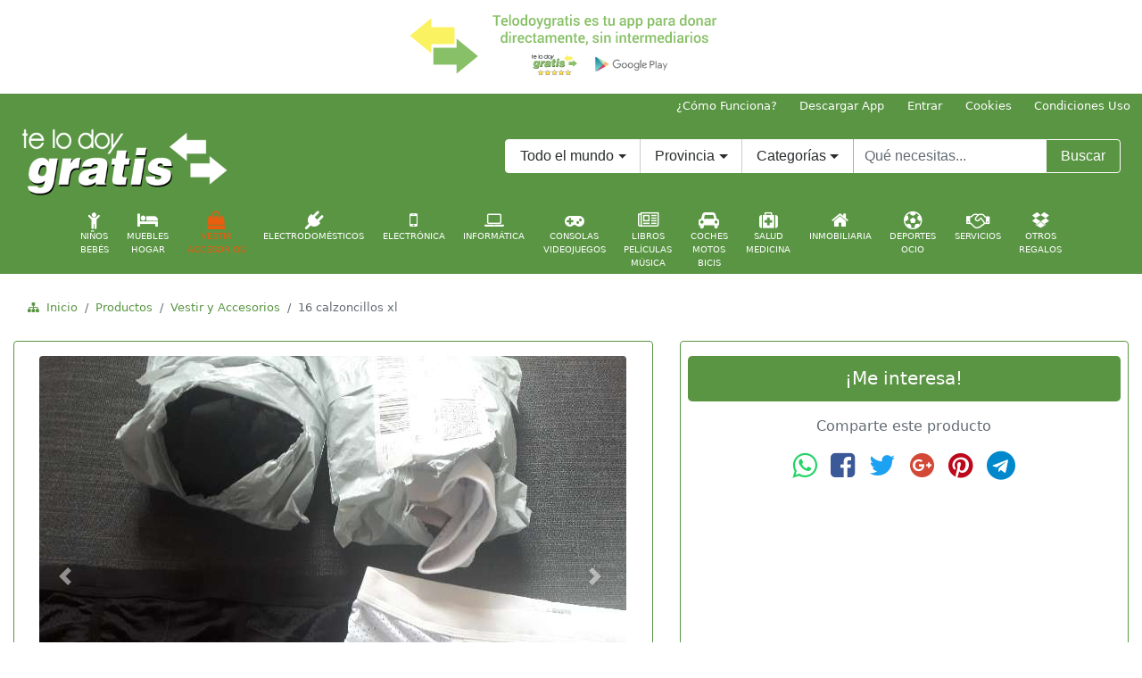

--- FILE ---
content_type: text/html;charset=ISO-8859-1
request_url: http://www.telodoygratis.com/productos/67708/regalo-16-calzoncillos-xl
body_size: 26116
content:
<!doctype html>
<html lang="es">
<head>
<meta charset="ISO-8859-1">
<meta name="viewport" content="width=device-width, initial-scale=1, shrink-to-fit=no">
<meta name="title" content="'REGALO 16 calzoncillos xl'"/>
<meta name="description" content='REGALO 16 calzoncillos xl. Segundamano y regalo en REGALO 16 calzoncillos xl, Vestir y accesorios.'>
<meta name="keywords" content="REGALO, 16, calzoncillos, xl, Vestir, y, accesorios, comprar, vender, precios, gratis, REGALO 16 calzoncillos xl, Vestir y accesorios">
<meta name="author" content="telodoygratis.com">
<meta name="subject" content='REGALO 16 calzoncillos xl' />
<meta http-equiv="refresh" content="3600">
<meta name="robots" content="all">
<meta name="distribution" content="global">  
<title>REGALO 16 calzoncillos xl</title>

    <!-- stylesheet -->
    <link rel="stylesheet" href="http://www.telodoygratis.com/css/bootstrap.min.css">
    <link rel="stylesheet" href="http://www.telodoygratis.com/css/telodoygratis-config.css">
    <link rel="stylesheet" href="http://www.telodoygratis.com/css/font-awesome/css/font-awesome.min.css">
    <!-- Favicons -->
    <!-- Firefox, Chrome, Safari, IE 11+ and Opera. 196x196 -->
    <link rel="icon" href="http://www.telodoygratis.com/favicon.png" type="image/png">
    <!-- SVG -->
    <link rel="icon" href="http://www.telodoygratis.com/telodoygratis-icon.svg" sizes="any" type="image/svg+xml">
    <!-- Touch Icons - iOS and Android 2.1+ 180x180 -->
    <link rel="apple-touch-icon" href="http://www.telodoygratis.com/telodoygratis-icon-180.png">
    <link rel="apple-touch-icon-precomposed" href="http://www.telodoygratis.com/telodoygratis-icon-180.png">
    <!-- Otros -->
    <link rel="icon" href="http://www.telodoygratis.com/telodoygratis-iphone-57.png" sizes="57x57" type="image/png">
    <link rel="icon" href="http://www.telodoygratis.com/telodoygratis.icns" sizes="16x16 32x32 128x128 256x256 512x512 1024x1024">
    <link rel="icon" href="http://www.telodoygratis.com/telodoygratis-icon-16.png" sizes="16x16" type="image/png">
    <link rel="icon" href="http://www.telodoygratis.com/telodoygratis-favicon-32-48.ico" sizes="32x32 48x48" type="image/x-icon">
    <!--[if IE]><link rel="shortcut icon" href="http://www.telodoygratis.com/telodoygratis-favicon-16.ico"><![endif]-->
<script>
//<![CDATA[
  (function() {
    var shr = document.createElement('script');
    shr.setAttribute('data-cfasync', 'false');
    shr.src = '//dsms0mj1bbhn4.cloudfront.net/assets/pub/shareaholic.js';
    shr.type = 'text/javascript'; shr.async = 'true';
    shr.onload = shr.onreadystatechange = function() {
      var rs = this.readyState;
      if (rs && rs != 'complete' && rs != 'loaded') return;
      var site_id = 'b053cd310a70b4fc4907c710655b2de8';
      try { Shareaholic.init(site_id); } catch (e) {}
    };
    var s = document.getElementsByTagName('script')[0];
    s.parentNode.insertBefore(shr, s);
  })();
//]]>
</script>
  </head>
  <body>
    <header>
      <!-- Descargar app -->
      <div class="container-fluid">
        <div class="row">
          <div class="col-md-12 hidden-sm-down hidden-lg-up my-1">
            <div class="d-flex justify-content-center">
              <a href="https://play.google.com/store/apps/details?id=com.telodoygratis" rel="nofollow" target="_blank" title="Descarga ya Telodoygratis, la app y web para donar sin intermediarios. Recicla, Reutiliza y Comparte">
                <img class="img-fluid" src="http://www.telodoygratis.com/banners/donar-sin-intermediarios-telodoygratisx700.png" alt="Descarga ya Telodoygratis, la app y web para donar sin intermediarios. Recicla, Reutiliza y Comparte">
              </a>
            </div>
          </div>
          <div class="col-sm-12 hidden-xs-down hidden-md-up my-1">
            <div class="d-flex justify-content-center">
              <a href="https://play.google.com/store/apps/details?id=com.telodoygratis" rel="nofollow" target="_blank" title="Descarga ya Telodoygratis, la app y web para donar sin intermediarios. Recicla, Reutiliza y Comparte">
                <img class="img-fluid" src="http://www.telodoygratis.com/banners/donar-sin-intermediarios-telodoygratisx520.png" alt="Descarga ya Telodoygratis, la app y web para donar sin intermediarios. Recicla, Reutiliza y Comparte">
              </a>
            </div>
          </div>
          <div class="col-xs-12 hidden-sm-up my-1">
            <div class="d-flex justify-content-center">
              <a href="https://play.google.com/store/apps/details?id=com.telodoygratis" rel="nofollow" target="_blank" title="Descarga ya Telodoygratis, la app y web para donar sin intermediarios. Recicla, Reutiliza y Comparte">
                <img class="img-fluid" src="http://www.telodoygratis.com/banners/donar-sin-intermediarios-telodoygratisx400.png" alt="Descarga ya Telodoygratis, la app y web para donar sin intermediarios. Recicla, Reutiliza y Comparte">
              </a>
            </div>
          </div>
          <!-- Publi pc1 -->
          <div class="col-lg-12 col-xl-12 hidden-md-down my-1">
            <div class="d-flex justify-content-center">
              <a href="https://play.google.com/store/apps/details?id=com.telodoygratis" rel="nofollow" target="_blank" title="Descarga ya Telodoygratis, la app y web para donar sin intermediarios. Recicla, Reutiliza y Comparte">
                <img class="img-fluid" src="http://www.telodoygratis.com/banners/donar-sin-intermediarios-telodoygratisx400.png" alt="Descarga ya Telodoygratis, la app y web para donar sin intermediarios. Recicla, Reutiliza y Comparte">
              </a>
            </div>
          </div>
        </div>
      </div>
      <nav class="nav justify-content-end small wbackgc">
        <a class="nav-link text-white py-1" href="http://www.telodoygratis.com/tdg/servlet/comofunciona" title="¿Cómo donar? ¿Cómo funciona Telodoygratis?">¿Cómo Funciona?</a>
        <a class="nav-link text-white py-1" href="https://play.google.com/store/apps/details?id=com.telodoygratis" rel="nofollow" target="_blank" title="Descarga ya la app de Telodoygratis para donar sin intermediarios">Descargar App</a>
        <a class="nav-link text-white py-1" href="https://play.google.com/store/apps/details?id=com.telodoygratis" rel="nofollow" title="Acceso usuarios Telodoygratis">Entrar</a>
        <a class="nav-link text-white py-1 hidden-xs-down" href="http://www.telodoygratis.com/cookies.html" rel="nofollow" target="_blank" title="Política de cookies Telodoygratis">Cookies</a>
        <a class="nav-link text-white py-1 hidden-xs-down" href="http://www.telodoygratis.com/condiciones.html" rel="nofollow" target="_blank" title="Términos y condiciones de uso">Condiciones Uso</a>
      </nav>
    </header>
    <nav class="wbackgc sticky-top">
      <div class="d-flex justify-content-start flex-column flex-sm-row">
        <div class="pt-0 pb-1 pl-4 pr-1">
          <h1 class="text-hide">Telodoygratis tu app para donar. Recicla, Reutiliza y Comparte</h1>
          <a class="navbar-brand" href="http://www.telodoygratis.com" title="Telodoygratis tu app para donar. Recicla, Reutiliza y Comparte">
            <img src="http://www.telodoygratis.com/images/logo-telodoygratis-web.png" width="232" height="80" alt="Telodoygratis tu app para donar. Recicla, Reutiliza y Comparte">
          </a>
        </div>
        <div class="ml-auto pt-4 pb-1 pl-2 pr-4">
          <form action="http://www.telodoygratis.com/buscar-productos-gratis?cmd=new" method="post" class="form-inline">
            <div class="input-group">
              <div class="input-group-btn">
                <button class="btn btn-secondary dropdown-toggle wbcwhite" id="search_pais" data-toggle="dropdown" aria-haspopup="true" aria-expanded="false" type="button">Todo el mundo</button>
              </div>
              <div class="input-group-btn hidden-sm-down">
                <button class="btn btn-secondary dropdown-toggle border-top-0 border-bottom-0" id="search_prov" data-toggle="dropdown" aria-haspopup="true" aria-expanded="false" type="button">Provincia</button>
              </div>
              <div class="input-group-btn hidden-md-down">
                <button class="btn btn-secondary dropdown-toggle border-top-0 border-bottom-0" id="id_category" data-toggle="dropdown" aria-haspopup="true" aria-expanded="false" type="button">Categorías</button>
                <div class="dropdown-menu" aria-labelledby="id_category">
                  <a class="dropdown-item" href="./" title="Buscar en todo Telodoygratis">Todas las categorías</a>
                  <div role="separator" class="dropdown-divider"></div>
                  <a class="dropdown-item" href="http://www.telodoygratis.com/compartir-reutilizar/ninos-bebes/" title="Cosas gratis y segunda mano en Niños y Bebés">Niños y Bebés</a>
                  <a class="dropdown-item" href="http://www.telodoygratis.com/compartir-reutilizar/muebles-hogar/" title="Cosas gratis y segunda mano en Muebles y Hogar">Muebles y Hogar</a>
                  <a class="dropdown-item" href="http://www.telodoygratis.com/compartir-reutilizar/vestir-accesorios/" title="Cosas gratis y segunda mano en Vestir y Accesorios">Vestir y Accesorios</a>
                  <a class="dropdown-item" href="http://www.telodoygratis.com/compartir-reutilizar/electrodomesticos/" title="Cosas gratis y segunda mano en Electrodomésticos">Electrodomésticos</a>
                  <a class="dropdown-item" href="http://www.telodoygratis.com/compartir-reutilizar/electronica/" title="Cosas gratis y segunda mano en Electrónica">Electrónica</a>
                  <a class="dropdown-item" href="http://www.telodoygratis.com/compartir-reutilizar/informatica/" title="Cosas gratis y segunda mano en Informática">Informática</a>
                  <a class="dropdown-item" href="http://www.telodoygratis.com/compartir-reutilizar/consolas-videojuegos/" title="Cosas gratis y segunda mano en Consolas y Videojuegos">Consolas y Videojuegos</a>
                  <a class="dropdown-item" href="http://www.telodoygratis.com/compartir-reutilizar/libros-peliculas-musica/" title="Cosas gratis y segunda mano en Libros, Películas y Música">Libros, Películas y Música</a>
                  <a class="dropdown-item" href="http://www.telodoygratis.com/compartir-reutilizar/coches-motos-bicis/" title="Cosas gratis y segunda mano en Coches, Motos y Bicis">Coches, Motos y Bicis</a>
                  <a class="dropdown-item" href="http://www.telodoygratis.com/compartir-reutilizar/salud-medicina/" title="Cosas gratis y segunda mano en Salud y Medicina">Salud y Medicina</a>
                  <a class="dropdown-item" href="http://www.telodoygratis.com/compartir-reutilizar/inmobiliaria/" title="Cosas gratis y segunda mano en Inmobiliaria">Inmobiliaria</a>
                  <a class="dropdown-item" href="http://www.telodoygratis.com/compartir-reutilizar/deportes-ocio/" title="Cosas gratis y segunda mano en Deportes y ocio">Deportes y ocio</a>
                  <a class="dropdown-item" href="http://www.telodoygratis.com/compartir-reutilizar/servicios/" title="Cosas gratis y segunda mano en Servicios">Servicios</a>
                  <a class="dropdown-item" href="http://www.telodoygratis.com/compartir-reutilizar/otros-regalos/" title="Cosas gratis y segunda mano en Otros regalos">Otros regalos</a>
                </div>
              </div>
              <label class="sr-only" for="textobusqw">Texto a buscar en Telodoygratis</label>
              <input name="search_text" class="form-control border-top-0 border-bottom-0" type="search" placeholder="Qué necesitas..." id="textobusqw">
              <div class="input-group-btn">
                <button class="btn text-white wbackgc wbcwhite" type="submit">Buscar</button>
              </div>
            </div>
          </form>
        </div>
      </div>
<div class="d-flex flex-wrap justify-content-center nav small text-uppercase text-center hidden-xs-down" id="menucategorias">
<div class="nav-item small">
		<a class="nav-link acat +  " href="/compartir-reutilizar/ninos-bebes" title="Regalar cosas Niños y Bebés"><i class="fa fa-child fa-2x d-block" aria-hidden="true"></i>Niños<br>Bebés</a>
</div>
<div class="nav-item small">
		<a class="nav-link acat +  " href="/compartir-reutilizar/muebles-hogar" title="Regalar cosas Muebles y Hogar"><i class="fa fa-bed fa-2x d-block" aria-hidden="true"></i>Muebles<br>Hogar</a>
</div>
<div class="nav-item small">
		<a class="nav-link acat +  active " href="/compartir-reutilizar/vestir-accesorios" title="Regalar cosas Vestir y Accesorios"><i class="fa fa-shopping-bag fa-2x d-block" aria-hidden="true"></i>Vestir<br>Accesorios</a>
</div>
<div class="nav-item small">
		<a class="nav-link acat +  " href="/compartir-reutilizar/electrodomesticos" title="Regalar cosas Electrodomésticos"><i class="fa fa-plug fa-2x d-block" aria-hidden="true"></i>Electrodomésticos</a>
</div>
<div class="nav-item small">
		<a class="nav-link acat +  " href="/compartir-reutilizar/electronica" title="Regalar cosas Electrónica"><i class="fa fa-mobile-phone fa-2x d-block" aria-hidden="true"></i>Electrónica</a>
</div>
<div class="nav-item small">
		<a class="nav-link acat +  " href="/compartir-reutilizar/informatica" title="Regalar cosas Informática"><i class="fa fa-laptop fa-2x d-block" aria-hidden="true"></i>Informática</a>
</div>
<div class="nav-item small">
		<a class="nav-link acat +  " href="/compartir-reutilizar/consolas-videojuegos" title="Regalar cosas Consolas y Videojuegos"><i class="fa fa-gamepad fa-2x d-block" aria-hidden="true"></i>Consolas<br>Videojuegos</a>
</div>
<div class="nav-item small">
		<a class="nav-link acat +  " href="/compartir-reutilizar/libros-peliculas-musica" title="Regalar cosas Libros, Películas y Música"><i class="fa fa-newspaper-o fa-2x d-block" aria-hidden="true"></i>Libros<br>Películas<br>Música</a>
</div>
<div class="nav-item small">
		<a class="nav-link acat +  " href="/compartir-reutilizar/coches-motos-bicis" title="Regalar cosas Coches, Motos y Bicis"><i class="fa fa-car fa-2x d-block" aria-hidden="true"></i>Coches<br>Motos<br>Bicis</a>
</div>
<div class="nav-item small">
		<a class="nav-link acat +  " href="/compartir-reutilizar/salud-medicina" title="Regalar cosas Salud y medicina"><i class="fa fa-medkit fa-2x d-block" aria-hidden="true"></i>Salud<br>Medicina</a>
</div>
<div class="nav-item small">
		<a class="nav-link acat +  " href="/compartir-reutilizar/inmobiliaria" title="Regalar cosas Inmobiliaria"><i class="fa fa-home fa-2x d-block" aria-hidden="true"></i>Inmobiliaria</a>
</div>
<div class="nav-item small">
		<a class="nav-link acat +  " href="/compartir-reutilizar/deportes-ocio" title="Regalar cosas Deportes y ocio"><i class="fa fa-futbol-o fa-2x d-block" aria-hidden="true"></i>Deportes<br>Ocio</a>
</div>
<div class="nav-item small">
		<a class="nav-link acat +  " href="/compartir-reutilizar/servicios" title="Regalar cosas Servicios"><i class="fa fa-handshake-o fa-2x d-block" aria-hidden="true"></i>Servicios</a>
</div>
<div class="nav-item small">
		<a class="nav-link acat +  " href="/compartir-reutilizar/otros-regalos" title="Regalar cosas Otros regalos"><i class="fa fa-dropbox fa-2x d-block" aria-hidden="true"></i>Otros<br>Regalos</a>
</div>
</div>

    </nav>
<div class="container-fluid mt-2 pt-2" role="navigation">
   <ol class="breadcrumb small text-center">
        <li class="breadcrumb-item"><i class="wc fa fa-sitemap" aria-hidden="true"></i><a class="wc" href="http://www.telodoygratis.com/" title="Página inicial Telodoygratis">&nbsp;&nbsp;Inicio</a></li>
        <li class="breadcrumb-item"><a class="wc" href="http://www.telodoygratis.com/buscar-productos-gratis?cmd=new" title="Productos en Telodoygratis">Productos</a></li>
        <li class="breadcrumb-item"><a class="wc" href="/compartir-reutilizar/vestir-accesorios" title="Vestir y Accesorios">Vestir y Accesorios</a></li>        <li class="breadcrumb-item active">16 calzoncillos xl<span class="sr-only">(actual)</span></li>      </ol>
</div>

    <div class="container-fluid">      <div class="row">        <div class="col-xs-12 col-sm-12 col-md-6 col-lg-7 col-xl-7 mb-2">          <article class="card card-cascade wider wbc">            <div id="carouselimgprodtdg" class="carousel slide carousel-fade m-2 p-2 z-depth-5" data-ride="carousel" data-interval="false">              <ol class="carousel-indicators">                <li data-target="#carouselimgprodtdg" data-slide-to="0" class="active"></li>              </ol>              <div class="carousel-inner" role="listbox">                <div class="carousel-item active">                  <div class="mx-auto">                    <img class="d-block img-fluid rounded" src="/tdg/imagenes/productos/20190118_0235_20190118143520.jpg" alt="REGALO 16 calzoncillos xl 1">                  </div>                </div>              </div>              <a class="carousel-control-prev" href="#carouselimgprodtdg" role="button" data-slide="prev">                <span class="carousel-control-prev-icon" aria-hidden="true"></span>                <span class="sr-only">Anterior</span>              </a>              <a class="carousel-control-next" href="#carouselimgprodtdg" role="button" data-slide="next">                <span class="carousel-control-next-icon" aria-hidden="true"></span>                <span class="sr-only">Siguiente</span>              </a>            </div>            <div class="card-block py-0">              <h1 class="card-title h5">                <a class="wc" href="#" title="REGALO 16 calzoncillos xl">REGALO 16 calzoncillos xl</a>              </h1>              <p class="card-text pt-2">nuevos de amazon me quedan pequeños y no dejan cambiarlos, son mas pequeños q xl o algo ajustados</p>              <p class="card-text py-1 wc2">                <span class="text-muted mr-2">Estado:</span>Casi nuevo<span class="text-muted ml-4 mr-1">Valoración:</span><i class="fa fa-star" aria-hidden="true"></i>&nbsp;<i class="fa fa-star" aria-hidden="true"></i>&nbsp;<i class="fa fa-star" aria-hidden="true"></i>&nbsp;<i class="fa fa-star" aria-hidden="true"></i>&nbsp;<i class="fa fa-star" aria-hidden="true"></i>              </p>            </div>            <div class="card-header border-bottom-0 mt-2 py-2">                <p class="small text-muted">                  <span title="San Lorenzo de El Escorial, España"><i class="fa fa-map-marker fa-2x" aria-hidden="true"></i>&nbsp;San Lorenzo de El Escorial, España</span>                </p>            </div>            <div class="card-footer wbackgc wbc border-top-0 py-1">              <time class="text-white small" datetime="2017-03-06">18/01/2019</time>            </div>          </article>        </div>        <div class="col-xs-12 col-sm-12 col-md-6 col-lg-5 col-xl-5">          <aside class="card card-cascade wider wbc">            <div class="card-block p-2 text-center">              <a class="btn btn-lg btn-block text-white wbackgc mt-2 mb-3" href="https://play.google.com/store/apps/details?id=com.telodoygratis" title="Descarga la app para contactar con el usuario y conseguir REGALO 16 calzoncillos xl gratis">                <span>¡Me interesa!</span>              </a>              <span class="text-muted">Comparte este producto</span>              <div class="d-flex justify-content-center">              <div>
<div class="d-flex flex-wrap justify-content-center py-3 text-center">
    <div>
      <a class="px-2" href="whatsapp://send?text=http://www.telodoygratis.com/productos/67708/regalo-16-calzoncillos-xl" rel="nofollow" target="_blank" title="Comparte este producto en Whatsapp" style="color:#25d366;"><i class="fa fa-whatsapp fa-2x" aria-hidden="true"></i><span class="sr-only">Comparte este producto en Whatsapp</span></a>
    </div>
    <div>
      <a class="px-2" href="http://www.facebook.com/share.php?u=http://www.telodoygratis.com/productos/67708/regalo-16-calzoncillos-xl" rel="nofollow" target="_blank" title="Comparte este producto en Facebook" style="color:#3b5998;"><i class="fa fa-facebook-square fa-2x" aria-hidden="true"></i><span class="sr-only">Comparte este producto en Facebook</span></a>
    </div>
    <div>
      <a class="px-2" href="http://twitter.com/share?text=REGALO%2016%20calzoncillos%20xl&url=http://www.telodoygratis.com/productos/67708/regalo-16-calzoncillos-xl" rel="nofollow" target="_blank" title="Comparte este producto en Twitter" style="color:#1da1f2;"><i class="fa fa-twitter fa-2x" aria-hidden="true"></i><span class="sr-only">Comparte este producto en Twitter</span></a>
    </div>
    <div>
      <a class="px-2" href="http://www.google.com/bookmarks/mark?op=edit&bkmk=http://www.telodoygratis.com/productos/67708/regalo-16-calzoncillos-xl&title=REGALO%2016%20calzoncillos%20xl" rel="nofollow" target="_blank" title="Comparte este producto en Google Plus" style="color:#d34836;"><i class="fa fa-google-plus-official fa-2x" aria-hidden="true"></i><span class="sr-only">Comparte este producto en Google Plus</span></a>
    </div>
    <div>
      <a class="px-2" href="http://pinterest.com/pin/create/button/?url=http://www.telodoygratis.com/productos/67708/regalo-16-calzoncillos-xl&description=REGALO%2016%20calzoncillos%20xl" rel="nofollow" target="_blank" title="Comparte este producto en Pinterest" style="color:#bd081c;"><i class="fa fa-pinterest fa-2x" aria-hidden="true"></i><span class="sr-only">Comparte este producto en Pinterest</span></a>
    </div>
    <div>
      <a class="px-2" href="https://telegram.me/share/url?url=http://www.telodoygratis.com/productos/67708/regalo-16-calzoncillos-xl&text=REGALO%2016%20calzoncillos%20xl" rel="nofollow" target="_blank" title="Comparte este producto en Telegram" style="color:#0088cc;"><i class="fa fa-telegram fa-2x" aria-hidden="true"></i><span class="sr-only">Comparte este producto en Telegram</span></a>
    </div>
</div>		</div>              </div>              <div class="d-flex justify-content-center mt-2 mb-4">
<script async src="//pagead2.googlesyndication.com/pagead/js/adsbygoogle.js"></script>
<!-- telodoygratis - cuadrado integrado 336x280 -->
<ins class="adsbygoogle"
     style="display:inline-block;width:336px;height:280px"
     data-ad-client="ca-pub-9899992323594982"
     data-ad-slot="5542887927"></ins>
<script>
(adsbygoogle = window.adsbygoogle || []).push({});
</script>              </div>              <a class="btn btn-secondary btn-block wbc2 wc2 my-2" href="http://www.telodoygratis.com/tdg/servlet/comofunciona" title="Quiero regalar o donar cosas ¿cómo lo hago?">                <i class="fa fa-recycle mr-1" aria-hidden="true"></i>                <span class="align-top">Quiero donar cosas ¿cómo lo hago?</span>                <i class="fa fa-recycle ml-1" aria-hidden="true"></i>              </a>            </div>            </aside>          </div>        </div>      </div>
    <div class="container-fluid text-center py-2">
    </div>
    <footer class="container-fluid">
        <div class="row">
          <div class="col-12 wbackgc">
            <div class="text-center py-2">
              <h2 class="h3 text-white">¡Descarga ya la App de TelodoyGratis para donar! <a class="text-white m-1" href="https://play.google.com/store/apps/details?id=com.telodoygratis" rel="nofollow" target="_blank" title="Descarga ya la app de Telodoygratis para donar"><i class="fa fa-android fa-2x" aria-hidden="true"></i><span class="sr-only">Descarga ya la app de Telodoygratis para donar</span></a>
              </h2>
            </div>
            <div class="text-center py-1">
              <a class="text-white m-1" href="https://www.facebook.com/telodoygratis/" rel="nofollow" target="_blank" title="Telodoygratis en Facebook"><i class="fa fa-facebook-square fa-2x" aria-hidden="true"></i><span class="sr-only">Telodoygratis en Facebook</span></a>
              <a class="text-white m-1" href="https://twitter.com/telodoygratis" rel="nofollow" target="_blank" title="Telodoygratis en Twitter"><i class="fa fa-twitter-square fa-2x" aria-hidden="true"></i><span class="sr-only">Telodoygratis en Twitter</span></a>
              <a class="text-white m-1" href="https://www.instagram.com/telodoygratis/" rel="nofollow" target="_blank" title="Telodoygratis en Instagram"><i class="fa fa-instagram fa-2x" aria-hidden="true"></i><span class="sr-only">Telodoygratis en Instagram</span></a>
              <a class="text-white m-1" href="#" rel="nofollow" title="Contactar con Telodoygratis"><i class="fa fa-envelope-square fa-2x" aria-hidden="true"></i><span class="sr-only">Contactar con Telodoygratis</span></a>
            </div>
            <p class="text-white text-justify py-4">Telodoygratis, tu app para donar cosas directamente sin intermediarios. Dona ropa, dona libros, dona juguetes, dona muebles... Dona lo que ya no uses y ayuda a las personas necesitadas y al medio ambiente, con Te lo doy Gratis donar y ser solidario es mucho más sencillo. Recicla, Reutiliza y Comparte.</p>
			<p class="text-white text-center">Telodoygratis patrocina la web www.iladium.com para realizar el <a class="text-white" href="https://www.iladium.com/control-horario-empleados/" title="control horario empleados" alt="control horario empleados">control horario de empleados</a></p>
            <p class="text-white text-center small">&copy; Propiedad de MercadoPC Iberia S.L, inscrita en el Registro Mercantil de Alicante, Tomo 3185, Libro 0, Folio 46, Hoja A-106545, Inscripción 2ª C.I.F B54237151</p>
          </div>
        </div>
    </footer>
    <!-- scripts jQuery first, then Tether, then Bootstrap JS. -->
    <script src="http://www.telodoygratis.com/js/jquery-3.1.1.slim.min.js"></script>
    <script src="http://www.telodoygratis.com/js/tether.min.js"></script>
    <script src="http://www.telodoygratis.com/js/bootstrap.min.js"></script>
    <script src="http://www.telodoygratis.com/js/bigcookie.js"></script>
    <!-- IE10 viewport hack for Surface/desktop Windows 8 bug -->
    <script src="http://www.telodoygratis.com/js/ie10-viewport-bug-workaround.js"></script>
  </body>
</html>


--- FILE ---
content_type: text/html; charset=utf-8
request_url: https://www.google.com/recaptcha/api2/aframe
body_size: 268
content:
<!DOCTYPE HTML><html><head><meta http-equiv="content-type" content="text/html; charset=UTF-8"></head><body><script nonce="TSPSzDsvAAjPk8W_-uA0Pg">/** Anti-fraud and anti-abuse applications only. See google.com/recaptcha */ try{var clients={'sodar':'https://pagead2.googlesyndication.com/pagead/sodar?'};window.addEventListener("message",function(a){try{if(a.source===window.parent){var b=JSON.parse(a.data);var c=clients[b['id']];if(c){var d=document.createElement('img');d.src=c+b['params']+'&rc='+(localStorage.getItem("rc::a")?sessionStorage.getItem("rc::b"):"");window.document.body.appendChild(d);sessionStorage.setItem("rc::e",parseInt(sessionStorage.getItem("rc::e")||0)+1);localStorage.setItem("rc::h",'1769227305902');}}}catch(b){}});window.parent.postMessage("_grecaptcha_ready", "*");}catch(b){}</script></body></html>